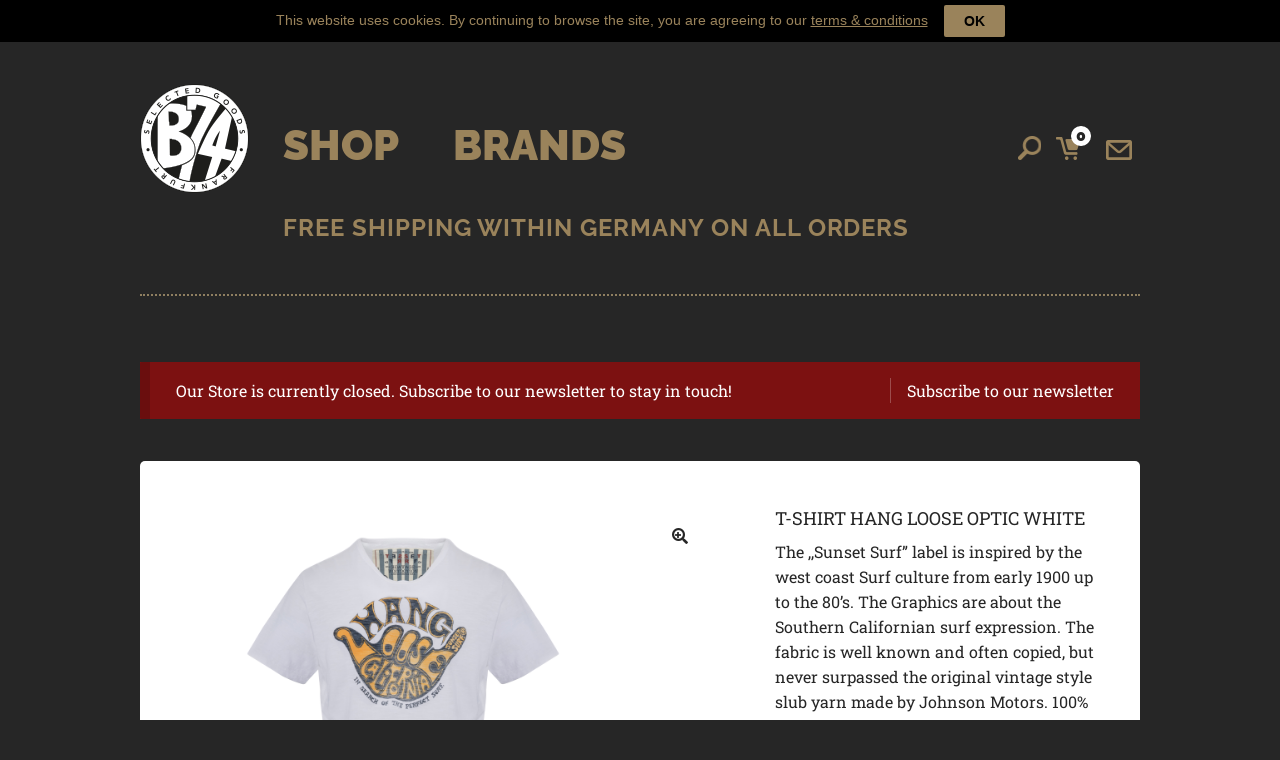

--- FILE ---
content_type: text/javascript
request_url: https://www.b74.de/wp-content/themes/storefront/assets/js/vendor/pep.min.js?ver=0.4.3
body_size: 24378
content:
/*!
 * PEP v0.4.3 | https://github.com/jquery/PEP
 * Copyright jQuery Foundation and other contributors | http://jquery.org/license
 */
!function(a,b){"object"==typeof exports&&"undefined"!=typeof module?module.exports=b():"function"==typeof define&&define.amd?define(b):a.PointerEventsPolyfill=b()}(this,function(){"use strict";function a(a,b){b=b||Object.create(null);var c=document.createEvent("Event");c.initEvent(a,b.bubbles||!1,b.cancelable||!1);
// define inherited MouseEvent properties
// skip bubbles and cancelable since they're set above in initEvent()
for(var d,e=2;e<m.length;e++)d=m[e],c[d]=b[d]||n[e];c.buttons=b.buttons||0;
// Spec requires that pointers without pressure specified use 0.5 for down
// state and 0 for up state.
var f=0;
// add x/y properties aliased to clientX/Y
// define the properties of the PointerEvent interface
return f=b.pressure&&c.buttons?b.pressure:c.buttons?.5:0,c.x=c.clientX,c.y=c.clientY,c.pointerId=b.pointerId||0,c.width=b.width||0,c.height=b.height||0,c.pressure=f,c.tiltX=b.tiltX||0,c.tiltY=b.tiltY||0,c.twist=b.twist||0,c.tangentialPressure=b.tangentialPressure||0,c.pointerType=b.pointerType||"",c.hwTimestamp=b.hwTimestamp||0,c.isPrimary=b.isPrimary||!1,c}function b(){this.array=[],this.size=0}function c(a,b,c,d){this.addCallback=a.bind(d),this.removeCallback=b.bind(d),this.changedCallback=c.bind(d),A&&(this.observer=new A(this.mutationWatcher.bind(this)))}function d(a){return"body /shadow-deep/ "+e(a)}function e(a){return'[touch-action="'+a+'"]'}function f(a){return"{ -ms-touch-action: "+a+"; touch-action: "+a+"; }"}function g(){if(F){D.forEach(function(a){String(a)===a?(E+=e(a)+f(a)+"\n",G&&(E+=d(a)+f(a)+"\n")):(E+=a.selectors.map(e)+f(a.rule)+"\n",G&&(E+=a.selectors.map(d)+f(a.rule)+"\n"))});var a=document.createElement("style");a.textContent=E,document.head.appendChild(a)}}function h(){
// only activate if this platform does not have pointer events
if(!window.PointerEvent){if(window.PointerEvent=a,window.navigator.msPointerEnabled){var b=window.navigator.msMaxTouchPoints;Object.defineProperty(window.navigator,"maxTouchPoints",{value:b,enumerable:!0}),u.registerSource("ms",_)}else Object.defineProperty(window.navigator,"maxTouchPoints",{value:0,enumerable:!0}),u.registerSource("mouse",N),void 0!==window.ontouchstart&&u.registerSource("touch",V);u.register(document)}}function i(a){if(!u.pointermap.has(a)){var b=new Error("InvalidPointerId");throw b.name="InvalidPointerId",b}}function j(a){for(var b=a.parentNode;b&&b!==a.ownerDocument;)b=b.parentNode;if(!b){var c=new Error("InvalidStateError");throw c.name="InvalidStateError",c}}function k(a){var b=u.pointermap.get(a);return 0!==b.buttons}function l(){window.Element&&!Element.prototype.setPointerCapture&&Object.defineProperties(Element.prototype,{setPointerCapture:{value:W},releasePointerCapture:{value:X},hasPointerCapture:{value:Y}})}/**
   * This is the constructor for new PointerEvents.
   *
   * New Pointer Events must be given a type, and an optional dictionary of
   * initialization properties.
   *
   * Due to certain platform requirements, events returned from the constructor
   * identify as MouseEvents.
   *
   * @constructor
   * @param {String} inType The type of the event to create.
   * @param {Object} [inDict] An optional dictionary of initial event properties.
   * @return {Event} A new PointerEvent of type `inType`, initialized with properties from `inDict`.
   */
var m=["bubbles","cancelable","view","detail","screenX","screenY","clientX","clientY","ctrlKey","altKey","shiftKey","metaKey","button","relatedTarget","pageX","pageY"],n=[!1,!1,null,null,0,0,0,0,!1,!1,!1,!1,0,null,0,0],o=window.Map&&window.Map.prototype.forEach,p=o?Map:b;b.prototype={set:function(a,b){return void 0===b?this["delete"](a):(this.has(a)||this.size++,void(this.array[a]=b))},has:function(a){return void 0!==this.array[a]},"delete":function(a){this.has(a)&&(delete this.array[a],this.size--)},get:function(a){return this.array[a]},clear:function(){this.array.length=0,this.size=0},
// return value, key, map
forEach:function(a,b){return this.array.forEach(function(c,d){a.call(b,c,d,this)},this)}};var q=[
// MouseEvent
"bubbles","cancelable","view","detail","screenX","screenY","clientX","clientY","ctrlKey","altKey","shiftKey","metaKey","button","relatedTarget",
// DOM Level 3
"buttons",
// PointerEvent
"pointerId","width","height","pressure","tiltX","tiltY","pointerType","hwTimestamp","isPrimary",
// event instance
"type","target","currentTarget","which","pageX","pageY","timeStamp"],r=[
// MouseEvent
!1,!1,null,null,0,0,0,0,!1,!1,!1,!1,0,null,
// DOM Level 3
0,
// PointerEvent
0,0,0,0,0,0,"",0,!1,
// event instance
"",null,null,0,0,0,0],s={pointerover:1,pointerout:1,pointerenter:1,pointerleave:1},t="undefined"!=typeof SVGElementInstance,u={pointermap:new p,eventMap:Object.create(null),captureInfo:Object.create(null),
// Scope objects for native events.
// This exists for ease of testing.
eventSources:Object.create(null),eventSourceList:[],/**
     * Add a new event source that will generate pointer events.
     *
     * `inSource` must contain an array of event names named `events`, and
     * functions with the names specified in the `events` array.
     * @param {string} name A name for the event source
     * @param {Object} source A new source of platform events.
     */
registerSource:function(a,b){var c=b,d=c.events;d&&(d.forEach(function(a){c[a]&&(this.eventMap[a]=c[a].bind(c))},this),this.eventSources[a]=c,this.eventSourceList.push(c))},register:function(a){for(var b,c=this.eventSourceList.length,d=0;d<c&&(b=this.eventSourceList[d]);d++)
// call eventsource register
b.register.call(b,a)},unregister:function(a){for(var b,c=this.eventSourceList.length,d=0;d<c&&(b=this.eventSourceList[d]);d++)
// call eventsource register
b.unregister.call(b,a)},contains:/*scope.external.contains || */function(a,b){try{return a.contains(b)}catch(c){
// most likely: https://bugzilla.mozilla.org/show_bug.cgi?id=208427
return!1}},
// EVENTS
down:function(a){a.bubbles=!0,this.fireEvent("pointerdown",a)},move:function(a){a.bubbles=!0,this.fireEvent("pointermove",a)},up:function(a){a.bubbles=!0,this.fireEvent("pointerup",a)},enter:function(a){a.bubbles=!1,this.fireEvent("pointerenter",a)},leave:function(a){a.bubbles=!1,this.fireEvent("pointerleave",a)},over:function(a){a.bubbles=!0,this.fireEvent("pointerover",a)},out:function(a){a.bubbles=!0,this.fireEvent("pointerout",a)},cancel:function(a){a.bubbles=!0,this.fireEvent("pointercancel",a)},leaveOut:function(a){this.out(a),this.propagate(a,this.leave,!1)},enterOver:function(a){this.over(a),this.propagate(a,this.enter,!0)},
// LISTENER LOGIC
eventHandler:function(a){
// This is used to prevent multiple dispatch of pointerevents from
// platform events. This can happen when two elements in different scopes
// are set up to create pointer events, which is relevant to Shadow DOM.
if(!a._handledByPE){var b=a.type,c=this.eventMap&&this.eventMap[b];c&&c(a),a._handledByPE=!0}},
// set up event listeners
listen:function(a,b){b.forEach(function(b){this.addEvent(a,b)},this)},
// remove event listeners
unlisten:function(a,b){b.forEach(function(b){this.removeEvent(a,b)},this)},addEvent:/*scope.external.addEvent || */function(a,b){a.addEventListener(b,this.boundHandler)},removeEvent:/*scope.external.removeEvent || */function(a,b){a.removeEventListener(b,this.boundHandler)},
// EVENT CREATION AND TRACKING
/**
     * Creates a new Event of type `inType`, based on the information in
     * `inEvent`.
     *
     * @param {string} inType A string representing the type of event to create
     * @param {Event} inEvent A platform event with a target
     * @return {Event} A PointerEvent of type `inType`
     */
makeEvent:function(b,c){
// relatedTarget must be null if pointer is captured
this.captureInfo[c.pointerId]&&(c.relatedTarget=null);var d=new a(b,c);return c.preventDefault&&(d.preventDefault=c.preventDefault),d._target=d._target||c.target,d},
// make and dispatch an event in one call
fireEvent:function(a,b){var c=this.makeEvent(a,b);return this.dispatchEvent(c)},/**
     * Returns a snapshot of inEvent, with writable properties.
     *
     * @param {Event} inEvent An event that contains properties to copy.
     * @return {Object} An object containing shallow copies of `inEvent`'s
     *    properties.
     */
cloneEvent:function(a){for(var b,c=Object.create(null),d=0;d<q.length;d++)b=q[d],c[b]=a[b]||r[d],
// Work around SVGInstanceElement shadow tree
// Return the <use> element that is represented by the instance for Safari, Chrome, IE.
// This is the behavior implemented by Firefox.
!t||"target"!==b&&"relatedTarget"!==b||c[b]instanceof SVGElementInstance&&(c[b]=c[b].correspondingUseElement);
// keep the semantics of preventDefault
return a.preventDefault&&(c.preventDefault=function(){a.preventDefault()}),c},getTarget:function(a){var b=this.captureInfo[a.pointerId];return b?a._target!==b&&a.type in s?void 0:b:a._target},propagate:function(a,b,c){
// Order of conditions due to document.contains() missing in IE.
for(var d=a.target,e=[];d!==document&&!d.contains(a.relatedTarget);)
// Touch: Do not propagate if node is detached.
if(e.push(d),d=d.parentNode,!d)return;c&&e.reverse(),e.forEach(function(c){a.target=c,b.call(this,a)},this)},setCapture:function(b,c,d){this.captureInfo[b]&&this.releaseCapture(b,d),this.captureInfo[b]=c,this.implicitRelease=this.releaseCapture.bind(this,b,d),document.addEventListener("pointerup",this.implicitRelease),document.addEventListener("pointercancel",this.implicitRelease);var e=new a("gotpointercapture");e.pointerId=b,e._target=c,d||this.asyncDispatchEvent(e)},releaseCapture:function(b,c){var d=this.captureInfo[b];if(d){this.captureInfo[b]=void 0,document.removeEventListener("pointerup",this.implicitRelease),document.removeEventListener("pointercancel",this.implicitRelease);var e=new a("lostpointercapture");e.pointerId=b,e._target=d,c||this.asyncDispatchEvent(e)}},/**
     * Dispatches the event to its target.
     *
     * @param {Event} inEvent The event to be dispatched.
     * @return {Boolean} True if an event handler returns true, false otherwise.
     */
dispatchEvent:/*scope.external.dispatchEvent || */function(a){var b=this.getTarget(a);if(b)return b.dispatchEvent(a)},asyncDispatchEvent:function(a){requestAnimationFrame(this.dispatchEvent.bind(this,a))}};u.boundHandler=u.eventHandler.bind(u);var v={shadow:function(a){if(a)return a.shadowRoot||a.webkitShadowRoot},canTarget:function(a){return a&&Boolean(a.elementFromPoint)},targetingShadow:function(a){var b=this.shadow(a);if(this.canTarget(b))return b},olderShadow:function(a){var b=a.olderShadowRoot;if(!b){var c=a.querySelector("shadow");c&&(b=c.olderShadowRoot)}return b},allShadows:function(a){for(var b=[],c=this.shadow(a);c;)b.push(c),c=this.olderShadow(c);return b},searchRoot:function(a,b,c){if(a){var d,e,f=a.elementFromPoint(b,c);for(
// is element a shadow host?
e=this.targetingShadow(f);e;){if(
// find the the element inside the shadow root
d=e.elementFromPoint(b,c)){
// shadowed element may contain a shadow root
var g=this.targetingShadow(d);return this.searchRoot(g,b,c)||d}
// check for older shadows
e=this.olderShadow(e)}
// light dom element is the target
return f}},owner:function(a){
// walk up until you hit the shadow root or document
for(var b=a;b.parentNode;)b=b.parentNode;
// the owner element is expected to be a Document or ShadowRoot
return b.nodeType!==Node.DOCUMENT_NODE&&b.nodeType!==Node.DOCUMENT_FRAGMENT_NODE&&(b=document),b},findTarget:function(a){var b=a.clientX,c=a.clientY,d=this.owner(a.target);
// if x, y is not in this root, fall back to document search
return d.elementFromPoint(b,c)||(d=document),this.searchRoot(d,b,c)}},w=Array.prototype.forEach.call.bind(Array.prototype.forEach),x=Array.prototype.map.call.bind(Array.prototype.map),y=Array.prototype.slice.call.bind(Array.prototype.slice),z=Array.prototype.filter.call.bind(Array.prototype.filter),A=window.MutationObserver||window.WebKitMutationObserver,B="[touch-action]",C={subtree:!0,childList:!0,attributes:!0,attributeOldValue:!0,attributeFilter:["touch-action"]};c.prototype={watchSubtree:function(a){
// Only watch scopes that can target find, as these are top-level.
// Otherwise we can see duplicate additions and removals that add noise.
//
// TODO(dfreedman): For some instances with ShadowDOMPolyfill, we can see
// a removal without an insertion when a node is redistributed among
// shadows. Since it all ends up correct in the document, watching only
// the document will yield the correct mutations to watch.
this.observer&&v.canTarget(a)&&this.observer.observe(a,C)},enableOnSubtree:function(a){this.watchSubtree(a),a===document&&"complete"!==document.readyState?this.installOnLoad():this.installNewSubtree(a)},installNewSubtree:function(a){w(this.findElements(a),this.addElement,this)},findElements:function(a){return a.querySelectorAll?a.querySelectorAll(B):[]},removeElement:function(a){this.removeCallback(a)},addElement:function(a){this.addCallback(a)},elementChanged:function(a,b){this.changedCallback(a,b)},concatLists:function(a,b){return a.concat(y(b))},
// register all touch-action = none nodes on document load
installOnLoad:function(){document.addEventListener("readystatechange",function(){"complete"===document.readyState&&this.installNewSubtree(document)}.bind(this))},isElement:function(a){return a.nodeType===Node.ELEMENT_NODE},flattenMutationTree:function(a){
// find children with touch-action
var b=x(a,this.findElements,this);
// flatten the list
// make sure the added nodes are accounted for
return b.push(z(a,this.isElement)),b.reduce(this.concatLists,[])},mutationWatcher:function(a){a.forEach(this.mutationHandler,this)},mutationHandler:function(a){if("childList"===a.type){var b=this.flattenMutationTree(a.addedNodes);b.forEach(this.addElement,this);var c=this.flattenMutationTree(a.removedNodes);c.forEach(this.removeElement,this)}else"attributes"===a.type&&this.elementChanged(a.target,a.oldValue)}};var D=["none","auto","pan-x","pan-y",{rule:"pan-x pan-y",selectors:["pan-x pan-y","pan-y pan-x"]}],E="",F=window.PointerEvent||window.MSPointerEvent,G=!window.ShadowDOMPolyfill&&document.head.createShadowRoot,H=u.pointermap,I=25,J=[1,4,2,8,16],K=!1;try{K=1===new MouseEvent("test",{buttons:1}).buttons}catch(L){}
// handler block for native mouse events
var M,N={POINTER_ID:1,POINTER_TYPE:"mouse",events:["mousedown","mousemove","mouseup","mouseover","mouseout"],register:function(a){u.listen(a,this.events)},unregister:function(a){u.unlisten(a,this.events)},lastTouches:[],
// collide with the global mouse listener
isEventSimulatedFromTouch:function(a){for(var b,c=this.lastTouches,d=a.clientX,e=a.clientY,f=0,g=c.length;f<g&&(b=c[f]);f++){
// simulated mouse events will be swallowed near a primary touchend
var h=Math.abs(d-b.x),i=Math.abs(e-b.y);if(h<=I&&i<=I)return!0}},prepareEvent:function(a){var b=u.cloneEvent(a),c=b.preventDefault;return b.preventDefault=function(){a.preventDefault(),c()},b.pointerId=this.POINTER_ID,b.isPrimary=!0,b.pointerType=this.POINTER_TYPE,b},prepareButtonsForMove:function(a,b){var c=H.get(this.POINTER_ID);
// Update buttons state after possible out-of-document mouseup.
0!==b.which&&c?a.buttons=c.buttons:a.buttons=0,b.buttons=a.buttons},mousedown:function(a){if(!this.isEventSimulatedFromTouch(a)){var b=H.get(this.POINTER_ID),c=this.prepareEvent(a);K||(c.buttons=J[c.button],b&&(c.buttons|=b.buttons),a.buttons=c.buttons),H.set(this.POINTER_ID,a),b&&0!==b.buttons?u.move(c):u.down(c)}},mousemove:function(a){if(!this.isEventSimulatedFromTouch(a)){var b=this.prepareEvent(a);K||this.prepareButtonsForMove(b,a),b.button=-1,H.set(this.POINTER_ID,a),u.move(b)}},mouseup:function(a){if(!this.isEventSimulatedFromTouch(a)){var b=H.get(this.POINTER_ID),c=this.prepareEvent(a);if(!K){var d=J[c.button];
// Produces wrong state of buttons in Browsers without `buttons` support
// when a mouse button that was pressed outside the document is released
// inside and other buttons are still pressed down.
c.buttons=b?b.buttons&~d:0,a.buttons=c.buttons}H.set(this.POINTER_ID,a),
// Support: Firefox <=44 only
// FF Ubuntu includes the lifted button in the `buttons` property on
// mouseup.
// https://bugzilla.mozilla.org/show_bug.cgi?id=1223366
c.buttons&=~J[c.button],0===c.buttons?u.up(c):u.move(c)}},mouseover:function(a){if(!this.isEventSimulatedFromTouch(a)){var b=this.prepareEvent(a);K||this.prepareButtonsForMove(b,a),b.button=-1,H.set(this.POINTER_ID,a),u.enterOver(b)}},mouseout:function(a){if(!this.isEventSimulatedFromTouch(a)){var b=this.prepareEvent(a);K||this.prepareButtonsForMove(b,a),b.button=-1,u.leaveOut(b)}},cancel:function(a){var b=this.prepareEvent(a);u.cancel(b),this.deactivateMouse()},deactivateMouse:function(){H["delete"](this.POINTER_ID)}},O=u.captureInfo,P=v.findTarget.bind(v),Q=v.allShadows.bind(v),R=u.pointermap,S=2500,T=200,U="touch-action",V={events:["touchstart","touchmove","touchend","touchcancel"],register:function(a){M.enableOnSubtree(a)},unregister:function(){},elementAdded:function(a){var b=a.getAttribute(U),c=this.touchActionToScrollType(b);c&&(a._scrollType=c,u.listen(a,this.events),
// set touch-action on shadows as well
Q(a).forEach(function(a){a._scrollType=c,u.listen(a,this.events)},this))},elementRemoved:function(a){a._scrollType=void 0,u.unlisten(a,this.events),
// remove touch-action from shadow
Q(a).forEach(function(a){a._scrollType=void 0,u.unlisten(a,this.events)},this)},elementChanged:function(a,b){var c=a.getAttribute(U),d=this.touchActionToScrollType(c),e=this.touchActionToScrollType(b);
// simply update scrollType if listeners are already established
d&&e?(a._scrollType=d,Q(a).forEach(function(a){a._scrollType=d},this)):e?this.elementRemoved(a):d&&this.elementAdded(a)},scrollTypes:{EMITTER:"none",XSCROLLER:"pan-x",YSCROLLER:"pan-y",SCROLLER:/^(?:pan-x pan-y)|(?:pan-y pan-x)|auto$/},touchActionToScrollType:function(a){var b=a,c=this.scrollTypes;return"none"===b?"none":b===c.XSCROLLER?"X":b===c.YSCROLLER?"Y":c.SCROLLER.exec(b)?"XY":void 0},POINTER_TYPE:"touch",firstTouch:null,isPrimaryTouch:function(a){return this.firstTouch===a.identifier},setPrimaryTouch:function(a){
// set primary touch if there no pointers, or the only pointer is the mouse
(0===R.size||1===R.size&&R.has(1))&&(this.firstTouch=a.identifier,this.firstXY={X:a.clientX,Y:a.clientY},this.scrolling=!1,this.cancelResetClickCount())},removePrimaryPointer:function(a){a.isPrimary&&(this.firstTouch=null,this.firstXY=null,this.resetClickCount())},clickCount:0,resetId:null,resetClickCount:function(){var a=function(){this.clickCount=0,this.resetId=null}.bind(this);this.resetId=setTimeout(a,T)},cancelResetClickCount:function(){this.resetId&&clearTimeout(this.resetId)},typeToButtons:function(a){var b=0;return"touchstart"!==a&&"touchmove"!==a||(b=1),b},touchToPointer:function(a){var b=this.currentTouchEvent,c=u.cloneEvent(a),d=c.pointerId=a.identifier+2;c.target=O[d]||P(c),c.bubbles=!0,c.cancelable=!0,c.detail=this.clickCount,c.button=0,c.buttons=this.typeToButtons(b.type),c.width=2*(a.radiusX||a.webkitRadiusX||0),c.height=2*(a.radiusY||a.webkitRadiusY||0),c.pressure=a.force||a.webkitForce||.5,c.isPrimary=this.isPrimaryTouch(a),c.pointerType=this.POINTER_TYPE,
// forward modifier keys
c.altKey=b.altKey,c.ctrlKey=b.ctrlKey,c.metaKey=b.metaKey,c.shiftKey=b.shiftKey;
// forward touch preventDefaults
var e=this;return c.preventDefault=function(){e.scrolling=!1,e.firstXY=null,b.preventDefault()},c},processTouches:function(a,b){var c=a.changedTouches;this.currentTouchEvent=a;for(var d,e=0;e<c.length;e++)d=c[e],b.call(this,this.touchToPointer(d))},
// For single axis scrollers, determines whether the element should emit
// pointer events or behave as a scroller
shouldScroll:function(a){if(this.firstXY){var b,c=a.currentTarget._scrollType;if("none"===c)
// this element is a touch-action: none, should never scroll
b=!1;else if("XY"===c)
// this element should always scroll
b=!0;else{var d=a.changedTouches[0],e=c,f="Y"===c?"X":"Y",g=Math.abs(d["client"+e]-this.firstXY[e]),h=Math.abs(d["client"+f]-this.firstXY[f]);
// if delta in the scroll axis > delta other axis, scroll instead of
// making events
b=g>=h}return this.firstXY=null,b}},findTouch:function(a,b){for(var c,d=0,e=a.length;d<e&&(c=a[d]);d++)if(c.identifier===b)return!0},
// In some instances, a touchstart can happen without a touchend. This
// leaves the pointermap in a broken state.
// Therefore, on every touchstart, we remove the touches that did not fire a
// touchend event.
// To keep state globally consistent, we fire a
// pointercancel for this "abandoned" touch
vacuumTouches:function(a){var b=a.touches;
// pointermap.size should be < tl.length here, as the touchstart has not
// been processed yet.
if(R.size>=b.length){var c=[];R.forEach(function(a,d){
// Never remove pointerId == 1, which is mouse.
// Touch identifiers are 2 smaller than their pointerId, which is the
// index in pointermap.
if(1!==d&&!this.findTouch(b,d-2)){var e=a.out;c.push(e)}},this),c.forEach(this.cancelOut,this)}},touchstart:function(a){this.vacuumTouches(a),this.setPrimaryTouch(a.changedTouches[0]),this.dedupSynthMouse(a),this.scrolling||(this.clickCount++,this.processTouches(a,this.overDown))},overDown:function(a){R.set(a.pointerId,{target:a.target,out:a,outTarget:a.target}),u.enterOver(a),u.down(a)},touchmove:function(a){this.scrolling||(this.shouldScroll(a)?(this.scrolling=!0,this.touchcancel(a)):(a.preventDefault(),this.processTouches(a,this.moveOverOut)))},moveOverOut:function(a){var b=a,c=R.get(b.pointerId);
// a finger drifted off the screen, ignore it
if(c){var d=c.out,e=c.outTarget;u.move(b),d&&e!==b.target&&(d.relatedTarget=b.target,b.relatedTarget=e,
// recover from retargeting by shadow
d.target=e,b.target?(u.leaveOut(d),u.enterOver(b)):(
// clean up case when finger leaves the screen
b.target=e,b.relatedTarget=null,this.cancelOut(b))),c.out=b,c.outTarget=b.target}},touchend:function(a){this.dedupSynthMouse(a),this.processTouches(a,this.upOut)},upOut:function(a){this.scrolling||(u.up(a),u.leaveOut(a)),this.cleanUpPointer(a)},touchcancel:function(a){this.processTouches(a,this.cancelOut)},cancelOut:function(a){u.cancel(a),u.leaveOut(a),this.cleanUpPointer(a)},cleanUpPointer:function(a){R["delete"](a.pointerId),this.removePrimaryPointer(a)},
// prevent synth mouse events from creating pointer events
dedupSynthMouse:function(a){var b=N.lastTouches,c=a.changedTouches[0];
// only the primary finger will synth mouse events
if(this.isPrimaryTouch(c)){
// remember x/y of last touch
var d={x:c.clientX,y:c.clientY};b.push(d);var e=function(a,b){var c=a.indexOf(b);c>-1&&a.splice(c,1)}.bind(null,b,d);setTimeout(e,S)}}};M=new c(V.elementAdded,V.elementRemoved,V.elementChanged,V);var W,X,Y,Z=u.pointermap,$=window.MSPointerEvent&&"number"==typeof window.MSPointerEvent.MSPOINTER_TYPE_MOUSE,_={events:["MSPointerDown","MSPointerMove","MSPointerUp","MSPointerOut","MSPointerOver","MSPointerCancel","MSGotPointerCapture","MSLostPointerCapture"],register:function(a){u.listen(a,this.events)},unregister:function(a){u.unlisten(a,this.events)},POINTER_TYPES:["","unavailable","touch","pen","mouse"],prepareEvent:function(a){var b=a;return $&&(b=u.cloneEvent(a),b.pointerType=this.POINTER_TYPES[a.pointerType]),b},cleanup:function(a){Z["delete"](a)},MSPointerDown:function(a){Z.set(a.pointerId,a);var b=this.prepareEvent(a);u.down(b)},MSPointerMove:function(a){var b=this.prepareEvent(a);u.move(b)},MSPointerUp:function(a){var b=this.prepareEvent(a);u.up(b),this.cleanup(a.pointerId)},MSPointerOut:function(a){var b=this.prepareEvent(a);u.leaveOut(b)},MSPointerOver:function(a){var b=this.prepareEvent(a);u.enterOver(b)},MSPointerCancel:function(a){var b=this.prepareEvent(a);u.cancel(b),this.cleanup(a.pointerId)},MSLostPointerCapture:function(a){var b=u.makeEvent("lostpointercapture",a);u.dispatchEvent(b)},MSGotPointerCapture:function(a){var b=u.makeEvent("gotpointercapture",a);u.dispatchEvent(b)}},aa=window.navigator;aa.msPointerEnabled?(W=function(a){i(a),j(this),k(a)&&(u.setCapture(a,this,!0),this.msSetPointerCapture(a))},X=function(a){i(a),u.releaseCapture(a,!0),this.msReleasePointerCapture(a)}):(W=function(a){i(a),j(this),k(a)&&u.setCapture(a,this)},X=function(a){i(a),u.releaseCapture(a)}),Y=function(a){return!!u.captureInfo[a]},g(),h(),l();var ba={dispatcher:u,Installer:c,PointerEvent:a,PointerMap:p,targetFinding:v};return ba});

--- FILE ---
content_type: text/javascript
request_url: https://www.b74.de/wp-content/themes/storefront-child/scripts.js?v=210305
body_size: 7256
content:
function get_browser(){
    var ua=navigator.userAgent,tem,M=ua.match(/(opera|chrome|safari|firefox|msie|trident(?=\/))\/?\s*(\d+)/i) || [];
    if(/trident/i.test(M[1])){
        tem=/\brv[ :]+(\d+)/g.exec(ua) || [];
        return {name:'IE',version:(tem[1]||'')};
        }
    if(M[1]==='Chrome'){
        tem=ua.match(/\bOPR\/(\d+)/)
        if(tem!=null)   {return {name:'Opera', version:tem[1]};}
        }
    M=M[2]? [M[1], M[2]]: [navigator.appName, navigator.appVersion, '-?'];
    if((tem=ua.match(/version\/(\d+)/i))!=null) {M.splice(1,1,tem[1]);}
    return {
      name: M[0],
      version: M[1]
    };
}
var browser=get_browser();
var ua = navigator.userAgent.toLowerCase();
if (ua.search(/ipad/) != -1) var ipad = true; else var ipad = false;
if (ua.search(/ipod/) != -1) var ipod = true; else var ipod = false;
if (ua.search(/iphone/) != -1) var iphone = true; else var iphone = false;
function isMobile() {
        var a = navigator.userAgent||navigator.vendor||window.opera;
        if (ipad || iphone || ipod) return true;
        else return (/android|avantgo|blackberry|blazer|compal|elaine|fennec|hiptop|iemobile|ip(hone|od)|iris|kindle|lge |maemo|midp|mmp|opera m(ob|in)i|palm( os)?|phone|p(ixi|re)\/|plucker|pocket|psp|symbian|treo|up\.(browser|link)|vodafone|wap|windows (ce|phone)|xda|xiino/i.test(a)||/1207|6310|6590|3gso|4thp|50[1-6]i|770s|802s|a wa|abac|ac(er|oo|s\-)|ai(ko|rn)|al(av|ca|co)|amoi|an(ex|ny|yw)|aptu|ar(ch|go)|as(te|us)|attw|au(di|\-m|r |s )|avan|be(ck|ll|nq)|bi(lb|rd)|bl(ac|az)|br(e|v)w|bumb|bw\-(n|u)|c55\/|capi|ccwa|cdm\-|cell|chtm|cldc|cmd\-|co(mp|nd)|craw|da(it|ll|ng)|dbte|dc\-s|devi|dica|dmob|do(c|p)o|ds(12|\-d)|el(49|ai)|em(l2|ul)|er(ic|k0)|esl8|ez([4-7]0|os|wa|ze)|fetc|fly(\-|_)|g1 u|g560|gene|gf\-5|g\-mo|go(\.w|od)|gr(ad|un)|haie|hcit|hd\-(m|p|t)|hei\-|hi(pt|ta)|hp( i|ip)|hs\-c|ht(c(\-| |_|a|g|p|s|t)|tp)|hu(aw|tc)|i\-(20|go|ma)|i230|iac( |\-|\/)|ibro|idea|ig01|ikom|im1k|inno|ipaq|iris|ja(t|v)a|jbro|jemu|jigs|kddi|keji|kgt( |\/)|klon|kpt |kwc\-|kyo(c|k)|le(no|xi)|lg( g|\/(k|l|u)|50|54|e\-|e\/|\-[a-w])|libw|lynx|m1\-w|m3ga|m50\/|ma(te|ui|xo)|mc(01|21|ca)|m\-cr|me(di|rc|ri)|mi(o8|oa|ts)|mmef|mo(01|02|bi|de|do|t(\-| |o|v)|zz)|mt(50|p1|v )|mwbp|mywa|n10[0-2]|n20[2-3]|n30(0|2)|n50(0|2|5)|n7(0(0|1)|10)|ne((c|m)\-|on|tf|wf|wg|wt)|nok(6|i)|nzph|o2im|op(ti|wv)|oran|owg1|p800|pan(a|d|t)|pdxg|pg(13|\-([1-8]|c))|phil|pire|pl(ay|uc)|pn\-2|po(ck|rt|se)|prox|psio|pt\-g|qa\-a|qc(07|12|21|32|60|\-[2-7]|i\-)|qtek|r380|r600|raks|rim9|ro(ve|zo)|s55\/|sa(ge|ma|mm|ms|ny|va)|sc(01|h\-|oo|p\-)|sdk\/|se(c(\-|0|1)|47|mc|nd|ri)|sgh\-|shar|sie(\-|m)|sk\-0|sl(45|id)|sm(al|ar|b3|it|t5)|so(ft|ny)|sp(01|h\-|v\-|v )|sy(01|mb)|t2(18|50)|t6(00|10|18)|ta(gt|lk)|tcl\-|tdg\-|tel(i|m)|tim\-|t\-mo|to(pl|sh)|ts(70|m\-|m3|m5)|tx\-9|up(\.b|g1|si)|utst|v400|v750|veri|vi(rg|te)|vk(40|5[0-3]|\-v)|vm40|voda|vulc|vx(52|53|60|61|70|80|81|83|85|98)|w3c(\-| )|webc|whit|wi(g |nc|nw)|wmlb|wonu|x700|xda(\-|2|g)|yas\-|your|zeto|zte\-/i.test(a.substr(0,4)));
}

function getSize() {
   var w = 0, h = 0;
   if (typeof(window.innerWidth)=='number') {
       w = window.innerWidth;
       h = window.innerHeight;
   } else if (document.documentElement && (document.documentElement.clientWidth || document.documentElement.clientHeight)) {
       w = document.documentElement.clientWidth;
       h = document.documentElement.clientHeight;
   } else if (document.body && (document.body.clientWidth || document.body.clientHeight)) {
       w = document.body.clientWidth;
       h = document.body.clientHeight;
   }
   return [w,h];
}

jQuery.event.add(window, "resize", rescale);
jQuery.event.add(document, "ready", init);
jQuery.event.add(window, "load", init2);
jQuery.easing.def = "EaseOutQuad";

function init() {
         jQuery('.home #post-124 more, .archive.tax-product_cat .term-description more').replaceWith('<a href="javascript:;" class="more-link">continue reading</a>');
         jQuery('.home #post-124 .entry-content p:nth-of-type(1n+3), .archive.tax-product_cat .term-description p:nth-of-type(1n+3)').css({'display':'none'});
         jQuery('.archive.tax-product_cat .term-description a.more-link').click(function() {
                  jQuery('.archive.tax-product_cat .term-description p').css({'display':'block'});
                  jQuery(this).parent().css({'display':'none'});
                  return false;
         });
         jQuery('.home #post-124 a.more-link').click(function() {
                  jQuery('.home #post-124 .entry-content p').css({'display':'block'});
                  jQuery(this).parent().css({'display':'none'});
                  return false;
         });
}

function init2() {
         if (!jQuery('body').hasClass('tax-product_cat')) jQuery('#primary').css('min-height',(getSize()[1]-jQuery('#masthead').outerHeight()-jQuery('#colophon').outerHeight()-jQuery('#content>.col-full>.woocommerce-breadcrumb').outerHeight()-jQuery('#wpadminbar').outerHeight())+'px');
         rescale();
}

function rescale() {
         /*if (getSize()[0]>767) {
                 jQuery('.home .site-main .hentry.type-page .entry-header').css('height','');
                 jQuery('.tax-product_cat.term-croots .woocommerce-breadcrumb, .tax-product_cat.term-filson .woocommerce-breadcrumb, .tax-product_cat.term-johnson-motors .woocommerce-breadcrumb, .tax-product_cat.term-merz-b-schwanen .woocommerce-breadcrumb, .tax-product_cat.term-otter-wax .woocommerce-breadcrumb, .tax-product_cat.term-scarti-lab .woocommerce-breadcrumb, .tax-product_cat.term-stetson .woocommerce-breadcrumb, .tax-product_cat.term-tellason .woocommerce-breadcrumb').css('padding-top','');
         } else {
                 jQuery('.home .site-main .hentry.type-page .entry-header').css('height',(((getSize()[0]/1000)*270)+30)+'px');
                 jQuery('.tax-product_cat.term-croots .woocommerce-breadcrumb, .tax-product_cat.term-filson .woocommerce-breadcrumb, .tax-product_cat.term-johnson-motors .woocommerce-breadcrumb, .tax-product_cat.term-merz-b-schwanen .woocommerce-breadcrumb, .tax-product_cat.term-otter-wax .woocommerce-breadcrumb, .tax-product_cat.term-scarti-lab .woocommerce-breadcrumb, .tax-product_cat.term-stetson .woocommerce-breadcrumb, .tax-product_cat.term-tellason .woocommerce-breadcrumb').css('padding-top',(((getSize()[0]/1000)*339)+20)+'px');
         }*/
         if (getSize()[0]<768 && iphone == true) {
             //jQuery('#sb_instagram').css({'min-height':'1392px'});
         } else {
             //jQuery('#sb_instagram').css({'min-height':''});
         }

         jQuery('.woocommerce-product-gallery__image, .woocommerce-product-gallery__image *').click(function() {
                  jQuery(this).closest('.woocommerce-product-gallery').find('a.woocommerce-product-gallery__trigger').click();
         });
         jQuery('.pswp__item, .pswp__button--close').click(function() {
                  jQuery('.pswp').removeClass('pswp--open');
         });
         jQuery('#tb74').click(function() {
                  jQuery('#termineb74').slideDown();
         });
         jQuery('#tstetson').click(function() {
                  jQuery('#terminestetson').slideDown();
         });
}

document.addEventListener('gesturestart', function (e) {
    e.preventDefault();
});